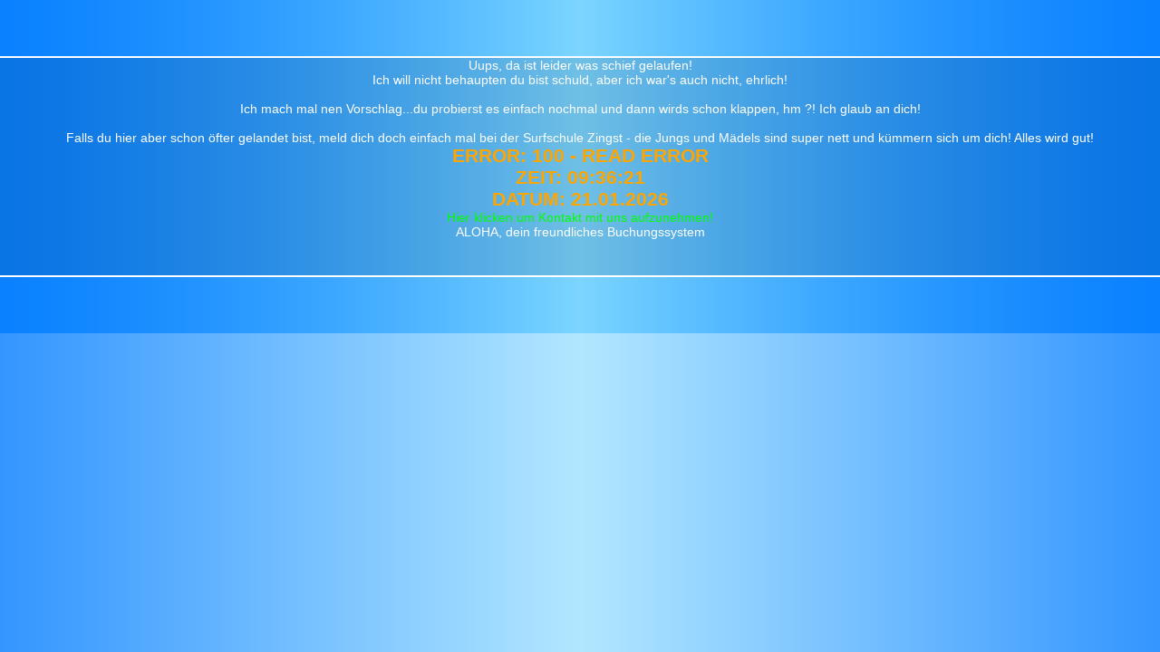

--- FILE ---
content_type: text/html
request_url: https://buchung.surfschule-zingst.de/buchung-cvtrip
body_size: 785
content:
<!DOCTYPE html PUBLIC "-//W3C//DTD XHTML 1.0 Transitional//EN" "http://www.w3.org/TR/xhtml1/DTD/xhtml1-transitional.dtd">
<html xmlns="http://www.w3.org/1999/xhtml" lang="de">
<head>
	<meta http-equiv="Content-Type" content="text/html;charset=UTF-8;" />
	<link rel="shortcut icon" href="templates/favicon.ico" type="image/x-icon" />
	<link rel="stylesheet" type="text/css" href="templates/booking.css" media="screen" />
	<title>Buchung - Surf + Kite Club Zingst</title>
</head>

<body>
	<br /><br />
	<div id="content">
            Uups, da ist leider was schief gelaufen!<br />
            Ich will nicht behaupten du bist schuld, aber ich war's auch nicht, ehrlich!<br /><br />
            
            Ich mach mal nen Vorschlag...du probierst es einfach nochmal und dann wirds schon klappen, hm ?!
            Ich glaub an dich! <br /><br />
            
            Falls du hier aber schon &ouml;fter gelandet bist,
            meld dich doch einfach mal bei der Surfschule Zingst - die Jungs und M&auml;dels sind super nett
            und k&uuml;mmern sich um dich! Alles wird gut!<br />
            
            <h2 style="color:orange;">Error: 100 - read error <br />ZEIT: 09:36:21 <br /> DATUM: 21.01.2026</h2>
            <a href="http://www.die-surfschule.de/kontakt.php" target="_blank">Hier klicken um Kontakt mit uns aufzunehmen!</a>
            <br />
            ALOHA, dein freundliches Buchungssystem
	</div>
	<br /><br />
	

</body>
</html>
<script type="text/javascript">

/* GOOGLE ANALYTICS */
/*------------------- */

var _gaq = _gaq || [];
var pluginUrl = '//www.google-analytics.com/plugins/ga/inpage_linkid.js';
_gaq.push(['_require', 'inpage_linkid', pluginUrl]);	
_gaq.push(['_setAccount', 'UA-22926642-5']);
_gaq.push(['_trackPageview']);

(function() {
var ga = document.createElement('script'); ga.type = 'text/javascript'; ga.async = true;
ga.src = ('https:' == document.location.protocol ? 'https://ssl' : 'http://www') + '.google-analytics.com/ga.js';
var s = document.getElementsByTagName('script')[0]; s.parentNode.insertBefore(ga, s);
})();

</script>

--- FILE ---
content_type: text/css
request_url: https://buchung.surfschule-zingst.de/templates/booking.css
body_size: 3089
content:
@charset "utf-8";

body,html {
	margin:0;
	background: rgb(0,123,255);
	background: -moz-linear-gradient(left,  rgba(0,123,255,0.8) 0%, rgba(0,174,255,0.3) 50%, rgba(0,123,255,0.8) 100%);
	background: -webkit-gradient(linear, left top, right top, color-stop(0%,rgba(0,123,255,0.8)), color-stop(50%,rgba(0,174,255,0.3)), color-stop(100%,rgba(0,123,255,0.8)));
	background: -webkit-linear-gradient(left,  rgba(0,123,255,0.8) 0%,rgba(0,174,255,0.3) 50%,rgba(0,123,255,0.8) 100%);
	background: -o-linear-gradient(left,  rgba(0,123,255,0.8) 0%,rgba(0,174,255,0.3) 50%,rgba(0,123,255,0.8) 100%);
	background: -ms-linear-gradient(left,  rgba(0,123,255,0.8) 0%,rgba(0,174,255,0.3) 50%,rgba(0,123,255,0.8) 100%);
	background: linear-gradient(to right,  rgba(0,123,255,0.8) 0%,rgba(0,174,255,0.3) 50%,rgba(0,123,255,0.8) 100%);
	color:#FFF;
	font-size:14px;
	font-family:"Arial";
}

a:link,a:visited {
	color:#0F0;
	text-decoration:none;
}

a:hover {
	color:#FF0;
}

.hidden {
	display:none;
}

.jsoff {
	position:absolute;
	width:100%;
	height:23px;
	background:#CCC;
	color:#000;
	text-align:center;
	font-weight:700;
	font-size:111%;
	font-family:Arial;
}

#content {
	margin-top:30px;
	margin-bottom:30px;	
	padding-right:5px;
	padding-bottom:40px;
	padding-left:5px;
	border-top:2px solid #FFF;
	border-bottom:2px solid #FFF;	
	min-width:990px;
	text-align: center;
	background: rgba(0,0,0,0.1);
}

#loader {
	display:none;
	margin-top:200px;
	margin-left:50%;
}

h1 {
	margin:0;
	color:#FFF;
	text-transform:uppercase;
	font-size:23px;
	font-family:"Arial Black","Arial";
}

#steps {
	float:right;
	margin-top:2px;
	width:200px;
	font-size:11px;
}

.arrow {
	height:15px;
	background:url(img/step.png) no-repeat;
	color:#000;
	font-weight:700;
	font-size:12px;
}

.arrow_dis {
	height:15px;
	background:url(img/step.png) no-repeat;
	color:#555;
	font-weight:700;
	font-size:12px;
}

.arrow span {
	color:#FFF;
	font-size:11px;
}

.arrow_dis span {
	color:#888;
	font-size:11px;
}

.directions {
	color:#000;
	font-size:11px;
	font-family:"Verdana";
	line-height:1.2em;
}

h2 {
	margin:0;
	text-transform:uppercase;
}
/* CHOOSER */

h4 {
	margin:0px;
	margin-left:-15px;
	padding:5px;
	width:230px;
	height:30px;
	border-radius:10px 10px 0px 0px;
	background: #FFF;
	background: -moz-linear-gradient(top,  rgba(255,255,255,1) 0%, rgba(255,255,255,0.53) 47%, rgba(255,255,255,0) 100%);
	background: -webkit-gradient(linear, left top, left bottom, color-stop(0%,rgba(255,255,255,1)), color-stop(47%,rgba(255,255,255,0.53)), color-stop(100%,rgba(255,255,255,0)));
	background: -webkit-linear-gradient(top,  rgba(255,255,255,1) 0%,rgba(255,255,255,0.53) 47%,rgba(255,255,255,0) 100%);
	background: -o-linear-gradient(top,  rgba(255,255,255,1) 0%,rgba(255,255,255,0.53) 47%,rgba(255,255,255,0) 100%);
	background: -ms-linear-gradient(top,  rgba(255,255,255,1) 0%,rgba(255,255,255,0.53) 47%,rgba(255,255,255,0) 100%);
	background: linear-gradient(to bottom,  rgba(255,255,255,1) 0%,rgba(255,255,255,0.53) 47%,rgba(255,255,255,0) 100%);
	color:#000;
	font-size:19px;
	filter: progid:DXImageTransform.Microsoft.gradient( startColorstr='#ffffff', endColorstr='#00ffffff',GradientType=0 );
	
}
.kiteicon {
	float:left;
	width:30px;
	height:23px;
	background: url(img/icon-kitesurf.png);
}
.windicon {
	float:left;
	width:30px;
	height:23px;
	background: url(img/icon-windsurf.png);
}
.katicon {
	float:left;
	width:30px;
	height:23px;
	background: url(img/icon-katamaran.png);
}
.supicon {
	float:left;
	width:30px;
	height:23px;
	background: url(img/icon-standup.png);
}
.choosersport {
	float:left;
	margin:10px;
	padding:15px;
	padding-top:0px;
	width:210px;
	border-radius: 10px;
	background: #035;
	box-shadow: 0px 0px 10px 1px #FFF;
	text-align: center;
	height:455px;	
}

.chooserlevel {
	display: block;
	padding:5px;
	border-radius:5px;
	background: rgba(0,192,255,0.6);
	color:#FFF;
	font-size:16px;
	margin-bottom: 4px;
}

.choosersport ul {
	margin:0px;
	padding:0px;
}

.choosersport ul li {
	list-style-type: none;
	margin-bottom: 5px;
	padding-right:5px;
	padding-left:5px;
	padding-left:8px;	
	padding-bottom: 2px;
	padding-top: 2px;    
	border:2px solid transparent;
	border-radius: 10px 10px 10px 10px;
	background: rgba(255,255,255,0.2);
	text-align:center;
	cursor:pointer;
	-webkit-transition:background-color 0.3s;
	-moz-transition:background-color 0.3s;
	-o-transition:background-color 0.3s;
	transition:background-color 0.3s;
}
.choosersport span {
	text-transform: uppercase;
	color:#FFF;
}
.choosersport ul li:hover {
	border:2px dotted #FFF !important;
	background:#06F;
	color:#FFF;	
}
.chooserlength {
	font-weight:normal;
	font-size:11px;
}
.chooserprice {
	color:#0F0 !important;
	font-size:13px;
}
hr {
	height:1px;
	border:1px solid #000;
	background-color:#000;
	color:#000;
}

#submithint {
	display:none;
	float:right;
	color:red;
	text-shadow:2px 2px 2px #FFF;
	font-weight:700;
	font-size:24px;
}

.yearchange {
	display: inline-block;
	margin-bottom:5px;
	padding:5px;
	width:947px;
	border-radius: 20px 20px 0px 0px;
	background: rgb(0,0,0);
	box-shadow: inset 0px 3px 3px #FFF;
	color:#FFF;
	text-align:center;
	font-weight:bold;
	font-size:20px;
}

.months {
	display: inline-block;
	overflow: hidden;
	margin:2px;
	width:185px;
	border-radius:10px 10px 10px 10px;
	background: #000;
	background: rgba(255,255,255,0.3);
	box-shadow: inset 0px 0px 10px #000;
	vertical-align: top;
}

.monthname {
	margin-bottom:3px;
	padding-right:5px;
	padding-left:5px;
	height:23px;	
	border-bottom:2px solid #FFF;
	background: -moz-linear-gradient(top,  rgba(0,0,0,0) 0%, rgba(0,0,0,1) 100%);
	background: -webkit-gradient(linear, left top, left bottom, color-stop(0%,rgba(0,0,0,0)), color-stop(100%,rgba(0,0,0,1)));
	background: -webkit-linear-gradient(top,  rgba(0,0,0,0) 0%,rgba(0,0,0,1) 100%);
	background: -o-linear-gradient(top,  rgba(0,0,0,0) 0%,rgba(0,0,0,1) 100%);
	background: -ms-linear-gradient(top,  rgba(0,0,0,0) 0%,rgba(0,0,0,1) 100%);
	background: linear-gradient(to bottom,  rgba(0,0,0,0) 0%,rgba(0,0,0,1) 100%);
	color:#FFF;
	text-align:left;
	font-weight: bold;
	font-size:16px;
	line-height: 1.6em;
	filter: progid:DXImageTransform.Microsoft.gradient( startColorstr='#00000000', endColorstr='#000000',GradientType=0 );	
}

.old {
	color:#000 !important;
	opacity:.5;
	filter:alpha(opacity=50);
}
.course {
	float:left;
	margin-left:-6px;
	padding-right:5px;
	padding-left:5px;
	padding-left:8px;	    
	border:2px solid transparent;
	border-radius: 0px 10px 10px 0px;
	background:#146432;
	box-shadow: 1px 2px 3px #000;
	color:#0F0;	
	text-align:center;
	font-size:13px;
	font-family:"Tahoma", "Arial", sans-serif;
	line-height: 1em;
	cursor:pointer;
	-webkit-transition:background-color 0.3s;
	-moz-transition:background-color 0.3s;
	-o-transition:background-color 0.3s;
	transition:background-color 0.3s;
    -webkit-transform: skew(15deg);
    -moz-transform: skew(15deg);
    -o-transform: skew(15deg);
    transform: skew(15deg);	
}
.old .course {
	border-color: transparent !important;
	background: #FFF !important;
	color:#555 !important;
	cursor:default !important;
}

.coursedate {
    display: inline-block;
	color:#EEE;
    -webkit-transform: skew(-15deg);
    -moz-transform: skew(-15deg);
    -o-transform: skew(-15deg);
    transform:  skew(-15deg);    
}
.old .coursedate {
	color:#999;
}
.coursetime {
	color:#0F0;
	font-size: 9px;
}
.old .coursetime {
	color:#666;
}
.courseprice {	
	color:#000;
	margin-left: 10px;
	font-weight: bold;
	font-family: "Tahoma";
	line-height: 35px; 
	-webkit-transition:font-size 0.3s;
	-moz-transition:font-size 0.3s;
	-o-transition:font-size 0.3s;
	transition:font-size 0.3s;	
}
.pricewrapper {
	text-align:center;	
}
.coursewrap {
	display: block;
	width:185px;
	cursor: pointer;
}
.coursewrap:hover .courseprice, .coursepricesel {
	color:#FFF;
}

.course_focused {
	border:2px solid #FFF !important;
	background:#06F;
	color:#FFF;	
}
a.coursewrap:hover {
	background: #048 !important;
}
.old.coursewrap:hover{
	background: none !important;
	cursor: default;	
}
.old.coursewrap:hover .courseprice {
	font-size:21px !important;	
}
.coursewrap:hover .course {
	border:2px dotted #FFF;
	background:#06F;
	color:#FFF;
}
.coursewrap:hover .old.course {
	border: 2px solid #000;
}
.coursewrap:hover .courseprice {
	font-size:22px !important;
	opacity: 1.0 !important;	
}
.coursewrapsel, .coursewrapsel:hover {
	background: #024;
}
.coursewrapsel .courseprice {
	color: #FFF !important;
	font-size:22px !important;
	opacity: 1 !important;
}
.cid:checked + .course {
	border:2px solid #FFF;
	color:#FFF;
	font-weight:900;
}
.special {
	position: absolute;
	margin-top:9px;
	margin-left:-40px;
	width:16px;
	height:16px;
	background: url(img/star.png) no-repeat;
	display: inline-block;
}
.starexp {
	position:absolute;
	background:#000;
	background: rgba(0,0,0,0.8);
	z-index:999;
	padding:5px;
	color:#F60;
	width:150px;
	min-height: 30px;
	border-radius:10px;
	margin-left:-80px;
	margin-top:-70px;
}

#sidebar {
	float:left;
	padding:10px;
	padding-top:0;
	width:170px;
	-moz-border-radius:5px;
	border-radius:5px;
	background:#049;
	text-align: left;
	font-size:12px;
}

#sidebar h2 {
	margin:0;
	margin-top:-1px;
	width:180px;
	height:12px;
	border-bottom:1px solid #FFF;
	font-weight:700;
	font-size:11px;
}

#sidebar ul {
	margin:0;
	padding:0;
	padding-left:20px;
}

#unselect {
	float:right;
	margin:5px;
	padding-top:1px;
	padding-right:10px;
	padding-bottom:1px;
	padding-left:10px;
	-moz-border-radius:5px;
	border-radius:5px;
	background:#001668;
	background:-moz-linear-gradient(top,rgba(0,212,255,1) 10%,rgba(0,22,104,1) 100%);
	background:-webkit-gradient(linear,left top,left bottom,color-stop(10%,rgba(0,212,255,1)),color-stop(100%,rgba(0,22,104,1)));
	background:-webkit-linear-gradient(top,rgba(0,212,255,1) 10%,rgba(0,22,104,1) 100%);
	background:-o-linear-gradient(top,rgba(0,212,255,1) 10%,rgba(0,22,104,1) 100%);
	background:-ms-linear-gradient(top,rgba(0,212,255,1) 10%,rgba(0,22,104,1) 100%);
	background:linear-gradient(top,rgba(0,212,255,1) 10%,rgba(0,22,104,1) 100%);
	color:#FFF;
	font-size:12px;
	opacity:.7;
	filter:alpha(opacity=70);
	filter:progid:DXImageTransform.Microsoft.gradient(startColorstr='#00d4ff',endColorstr='#001668',GradientType=0);
	cursor:pointer;
}

#unselect:hover {
	opacity:1;
	filter:alpha(opacity=100);
}

label {
	float:left;
	line-height:1.6em;
}

.fields {
	float:left;
	overflow-y:auto;
	margin-right:15px;
	padding:10px;
	padding-top:0;
	-moz-border-radius:5px;
	border-radius:5px;
	background:#06C;
	background: rgba(100,200,200,0.3);
}

.field {
	float:left;
	margin:5px;
	padding-top:2px;
	padding-right:10px;
	padding-left:10px;
	height:50px;
	border:1px solid #06F;
	-moz-border-radius:5px;
	border-radius:5px;
	background:#0B4973;
	color:#CCC;
	font-weight:700;
	font-size:11px;
}

.fbfield {
	margin-bottom:5px;
	padding-bottom:5px;
	width:775px;
	height:28px;
	border-radius:5px;
	background:#000;
	background:rgba(0,0,0,0.7);
	color:#FFF;
	text-align:center;
	text-decoration:underline;
	font-weight:700;
	font-size:18px;
}

#fb-login {
	display:inline-block;
	margin-top:2px;
	width:225px;
	height:26px;
	background:url(img/facebook-login.png) center top;
}

#fb-login:hover {
	background-position:center bottom;
}

#fb-logout {
	display:inline-block;
	margin-top:2px;
	width:225px;
	height:26px;
	background:url(img/facebook-logout.png) center top;
}

#fb-logout:hover {
	background-position:center bottom;
}

.input {
	display:block;
	margin-top:1px;
	padding-right:5px;
	padding-left:5px;
	border:1px solid #CCC;
	-moz-border-radius:5px;
	border-radius:5px;
	background:#09F;
	color:#FFF;
	font-size:12px;
	opacity:.7;
	filter:alpha(opacity=70);
}

.input:hover {
	color:#FFF;
	opacity:1;
	filter:alpha(opacity=100);
}

.input:focus {
	color:#FFF;
	opacity:1;
	filter:alpha(opacity=100);
}

.input_error {
	background:#ff0707;
	color:#999;
}

.input_check {
	background:#060;
}

.user,#name {
	text-transform:capitalize;
	opacity: 0.3;	
}
#user1,#name,.user:hover {
	opacity: 1;
}

.more {
	color:#FFF;
	font-size:11px;
	font-family:Verdana;
	text-transform:uppercase;
	text-decoration:underline;
	font-weight:700;
}

.unchecked {
	float:left;
	width:14px;
	height:13px;
	background:url(img/checkbox0.png);
}

.checked {
	float:left;
	width:14px;
	height:13px;
	background:url(img/checkbox1.png);
}

#formcheck {
	position:absolute;
	top:380px;
	left:840px;
	z-index:3000;
	display:none;
	padding:5px;
	width:300px;
	border:1px solid #000;
	-moz-border-radius:10px;
	border-radius:10px;
	background:#ff0;
	background:-moz-linear-gradient(top,rgba(254,252,234,0.9) 0%,rgba(241,218,54,0.9) 100%);
	background:-webkit-gradient(linear,left top,left bottom,color-stop(0%,rgba(254,252,234,0.9)),color-stop(100%,rgba(241,218,54,0.9)));
	background:-webkit-linear-gradient(top,rgba(254,252,234,0.9) 0%,rgba(241,218,54,0.9) 100%);
	background:-o-linear-gradient(top,rgba(254,252,234,0.9) 0%,rgba(241,218,54,0.9) 100%);
	background:-ms-linear-gradient(top,rgba(254,252,234,0.9) 0%,rgba(241,218,54,0.9) 100%);
	background:linear-gradient(top,rgba(254,252,234,0.9) 0%,rgba(241,218,54,0.9) 100%);
	color:#000;
	text-align:center;
	font-size:12px;
	filter:progid:DXImageTransform.Microsoft.gradient(startColorstr='#ccfefcea',endColorstr='#ccf1da36',GradientType=0);
}

#formchecktrue {
	padding-top:1px;
	padding-right:10px;
	padding-bottom:1px;
	padding-left:10px;
	border:1px solid transparent;
	border-radius:5px;
	background:#00ff26;
	background:-moz-linear-gradient(top,rgba(0,255,38,1) 0%,rgba(0,196,13,1) 100%);
	background:-webkit-gradient(linear,left top,left bottom,color-stop(0%,rgba(0,255,38,1)),color-stop(100%,rgba(0,196,13,1)));
	background:-webkit-linear-gradient(top,rgba(0,255,38,1) 0%,rgba(0,196,13,1) 100%);
	background:-o-linear-gradient(top,rgba(0,255,38,1) 0%,rgba(0,196,13,1) 100%);
	background:-ms-linear-gradient(top,rgba(0,255,38,1) 0%,rgba(0,196,13,1) 100%);
	background:linear-gradient(top,rgba(0,255,38,1) 0%,rgba(0,196,13,1) 100%);
	color:#000;
	font-size:14px;
	filter:progid:DXImageTransform.Microsoft.gradient(startColorstr='#00ff26',endColorstr='#00c40d',GradientType=0);
	cursor:pointer;
}

#formcheckfalse {
	padding-top:1px;
	padding-right:10px;
	padding-bottom:1px;
	padding-left:10px;
	border:1px solid transparent;
	border-radius:5px;
	background:#ff0a0a;
	color:#000;
	font-size:14px;
	cursor:pointer;
}

#voucherbig {
	display:none;
}

#voucherpreview:hover + #voucherbig {
	position:absolute;
	top:20px;
	right:20px;
	z-index:2;
	display:block;
}

.payoption {
	float:left;
	margin:5px;
	padding:5px;
	width:350px;
	height:65px;
	border:1px solid #000;
	-moz-border-radius:5px;
	border-radius:5px;
	background:#0B4973;
	-webkit-box-shadow:rgba(0,0,0,1) 2px 2px 2px 2px;
	-moz-box-shadow:rgba(0,0,0,1) 2px 2px 2px 2px;
	box-shadow:rgba(0,0,0,1) 2px 2px 2px 1px;
	cursor:pointer;
}

.payoption_disabled {
	float:left;
	margin:5px;
	padding:5px;
	width:350px;
	border:1px solid #000;
	-moz-border-radius:5px;
	border-radius:5px;
	background:#0B4973;
	-webkit-box-shadow:rgba(0,0,0,1) 2px 2px 2px 2px;
	-moz-box-shadow:rgba(0,0,0,1) 2px 2px 2px 2px;
	box-shadow:rgba(0,0,0,1) 2px 2px 2px 1px;
	line-height:1.6em;
}

.radio {
	float:left;
	margin-top:20px;
	margin-right:10px;
}

.payoption:hover {
	background:#003246;
	background:rgba(0,50,70,1);
}

.payoption_clicked {
	background:#003246;
	background:rgba(0,50,70,1);
}

.payoption_unclicked {
	background:#003246;
	background:rgba(0,50,70,1);
}

.disabled {
	opacity:.4;
	filter:alpha(opacity=40);
}

.paybutton {
	float:left;
	margin-right:10px;
}

.payinfo {
	padding-top:20px;
	font-weight:700;
	font-size:12px;
}

.pay_deposit {
	float:right;
	color:#FF0;
	text-align:center;
	font-weight:700;
	font-size:14px;
	line-height:.8em;
}

.pay_deposit span {
	font-size:11px;
}

.accountinfo {
	margin:5px;
	padding:10px;
	border:1px solid #000;
	-moz-border-radius:5px;
	border-radius:5px;
	background:#003246;
	-webkit-box-shadow:rgba(0,0,0,1) 2px 2px 2px 2px;
	-moz-box-shadow:rgba(0,0,0,1) 2px 2px 2px 2px;
	box-shadow:rgba(0,0,0,1) 2px 2px 2px 1px;
	color:#FF0;
	font-size:12px;
}

.accountinfo u {
	display:block;
	float:left;
	width:80px;
}

.accountinfo span {
	padding-left:80px;
	color:#FFF;
	font-size:14px;
}

.textarea {
	padding:5px;
	max-height:100px;
	width:99%;
	border:0;
	-moz-border-radius:5px;
	border-radius:5px;
	background:#00a0c8;
	background:-moz-linear-gradient(top,rgba(0,212,255,1) 10%,rgba(0,22,104,1) 100%);
	background:-webkit-gradient(linear,left top,left bottom,color-stop(10%,rgba(0,212,255,1)),color-stop(100%,rgba(0,22,104,1)));
	background:-webkit-linear-gradient(top,rgba(0,212,255,1) 10%,rgba(0,22,104,1) 100%);
	background:-o-linear-gradient(top,rgba(0,212,255,1) 10%,rgba(0,22,104,1) 100%);
	background:-ms-linear-gradient(top,rgba(0,212,255,1) 10%,rgba(0,22,104,1) 100%);
	background:linear-gradient(top,rgba(0,212,255,1) 10%,rgba(0,22,104,1) 100%);
	-webkit-box-shadow:0 1px 3px 0 #CCC;
	-moz-box-shadow:0 1px 3px 0 #CCC;
	color:#000;
	font-size:13px;
	opacity:.7;
	filter:alpha(opacity=70);
	filter:progid:DXImageTransform.Microsoft.gradient(startColorstr='#00d4ff',endColorstr='#001668',GradientType=0);
}

.textarea:hover {
	color:#FFF;
	opacity:1;
	filter:alpha(opacity=100);
	-moz-box-shadow:0 1px 3px 0 #FFF;
	-webkit-box-shadow:0 1px 3px 0 #FFF;
}

.submit {
	float:right;
	margin:5px;
	padding-top:1px;
	padding-right:10px;
	padding-bottom:1px;
	padding-left:10px;
	border:1px solid transparent;
	border-radius:5px;
	border-radius:5px;
	background:#00ff26;
	background:-moz-linear-gradient(top,rgba(0,255,38,1) 0%,rgba(0,196,13,1) 100%);
	background:-webkit-gradient(linear,left top,left bottom,color-stop(0%,rgba(0,255,38,1)),color-stop(100%,rgba(0,196,13,1)));
	background:-webkit-linear-gradient(top,rgba(0,255,38,1) 0%,rgba(0,196,13,1) 100%);
	background:-o-linear-gradient(top,rgba(0,255,38,1) 0%,rgba(0,196,13,1) 100%);
	background:-ms-linear-gradient(top,rgba(0,255,38,1) 0%,rgba(0,196,13,1) 100%);
	background:linear-gradient(top,rgba(0,255,38,1) 0%,rgba(0,196,13,1) 100%);
	color:#000;
	font-size:18px;
	filter:progid:DXImageTransform.Microsoft.gradient(startColorstr='#00ff26',endColorstr='#00c40d',GradientType=0);
	cursor:pointer;
}

.submit:hover {
	border:1px solid #FFF;
	color:#FFF;
}

.submit_check {
	border:1px solid #FFF;
	color:#FFF;
}

.submit_disabled {
	background:#e2e2e2;
	background:-moz-linear-gradient(top,#e2e2e2 0%,#dbdbdb 50%,#d1d1d1 51%,#fefefe 100%);
	background:-webkit-gradient(linear,left top,left bottom,color-stop(0%,#e2e2e2),color-stop(50%,#dbdbdb),color-stop(51%,#d1d1d1),color-stop(100%,#fefefe));
	background:-webkit-linear-gradient(top,#e2e2e2 0%,#dbdbdb 50%,#d1d1d1 51%,#fefefe 100%);
	background:-o-linear-gradient(top,#e2e2e2 0%,#dbdbdb 50%,#d1d1d1 51%,#fefefe 100%);
	background:-ms-linear-gradient(top,#e2e2e2 0%,#dbdbdb 50%,#d1d1d1 51%,#fefefe 100%);
	background:linear-gradient(top,#e2e2e2 0%,#dbdbdb 50%,#d1d1d1 51%,#fefefe 100%);
	color:#555;
	filter:progid:DXImageTransform.Microsoft.gradient(startColorstr='#e2e2e2',endColorstr='#fefefe',GradientType=0);
	cursor:default;
}

.submit_disabled:hover {
	color:#555;
}

.submit_error {
	background:#ff0a0a;
	color:#000;
}

.submit_error:hover {
	color:#000;
}

.errormsg {
	display:none;
	color:red;
	text-transform:uppercase;
	text-shadow:1px 1px 2px #FFF;
	font-weight:700;
}

.errorhint {
	display:none;
	color:red;
	text-shadow:1px 1px 2px #000;
	font-weight:400;
	font-size:11px;
}

.backbutton {
	float:left;
	margin:5px;
	padding-top:1px;
	padding-right:10px;
	padding-bottom:1px;
	padding-left:10px;
	border:0;
	-moz-border-radius:5px;
	border-radius:5px;
	background:#001668;
	background:-moz-linear-gradient(top,rgba(0,212,255,1) 10%,rgba(0,22,104,1) 100%);
	background:-webkit-gradient(linear,left top,left bottom,color-stop(10%,rgba(0,212,255,1)),color-stop(100%,rgba(0,22,104,1)));
	background:-webkit-linear-gradient(top,rgba(0,212,255,1) 10%,rgba(0,22,104,1) 100%);
	background:-o-linear-gradient(top,rgba(0,212,255,1) 10%,rgba(0,22,104,1) 100%);
	background:-ms-linear-gradient(top,rgba(0,212,255,1) 10%,rgba(0,22,104,1) 100%);
	background:linear-gradient(top,rgba(0,212,255,1) 10%,rgba(0,22,104,1) 100%);
	color:#FFF;
	font-size:12px;
	opacity:.7;
	filter:alpha(opacity=70);
	filter:progid:DXImageTransform.Microsoft.gradient(startColorstr='#00d4ff',endColorstr='#001668',GradientType=0);
	cursor:pointer;
}

.backbutton:hover {
	opacity:1;
	filter:alpha(opacity=100);
}

.show {
	display:block;
}

#info {
	float:left;
	margin-top:6px;
	margin-left:765px;
	height:20px;
	background:url(img/info.png) no-repeat;
}

#info span {
	padding-left:23px;
	color:#FC0;
	text-decoration:underline;
	font-weight:700;
	font-size:13px;
	font-family:Verdana;
}

#infos {
	position:absolute;
	top:110px;
	left:300px;
	z-index:3000;
	display:none;
	padding:5px;
	width:600px;
	border:1px solid #000;
	-moz-border-radius:10px;
	border-radius:10px;
	background:#ff0;
	background:-moz-linear-gradient(top,rgba(254,252,234,0.9) 0%,rgba(241,218,54,0.9) 100%);
	background:-webkit-gradient(linear,left top,left bottom,color-stop(0%,rgba(254,252,234,0.9)),color-stop(100%,rgba(241,218,54,0.9)));
	background:-webkit-linear-gradient(top,rgba(254,252,234,0.9) 0%,rgba(241,218,54,0.9) 100%);
	background:-o-linear-gradient(top,rgba(254,252,234,0.9) 0%,rgba(241,218,54,0.9) 100%);
	background:-ms-linear-gradient(top,rgba(254,252,234,0.9) 0%,rgba(241,218,54,0.9) 100%);
	background:linear-gradient(top,rgba(254,252,234,0.9) 0%,rgba(241,218,54,0.9) 100%);
	color:#000;
	font-size:12px;
	filter:progid:DXImageTransform.Microsoft.gradient(startColorstr='#ccfefcea',endColorstr='#ccf1da36',GradientType=0);
}

#info:hover + #infos {
	display:block;
}